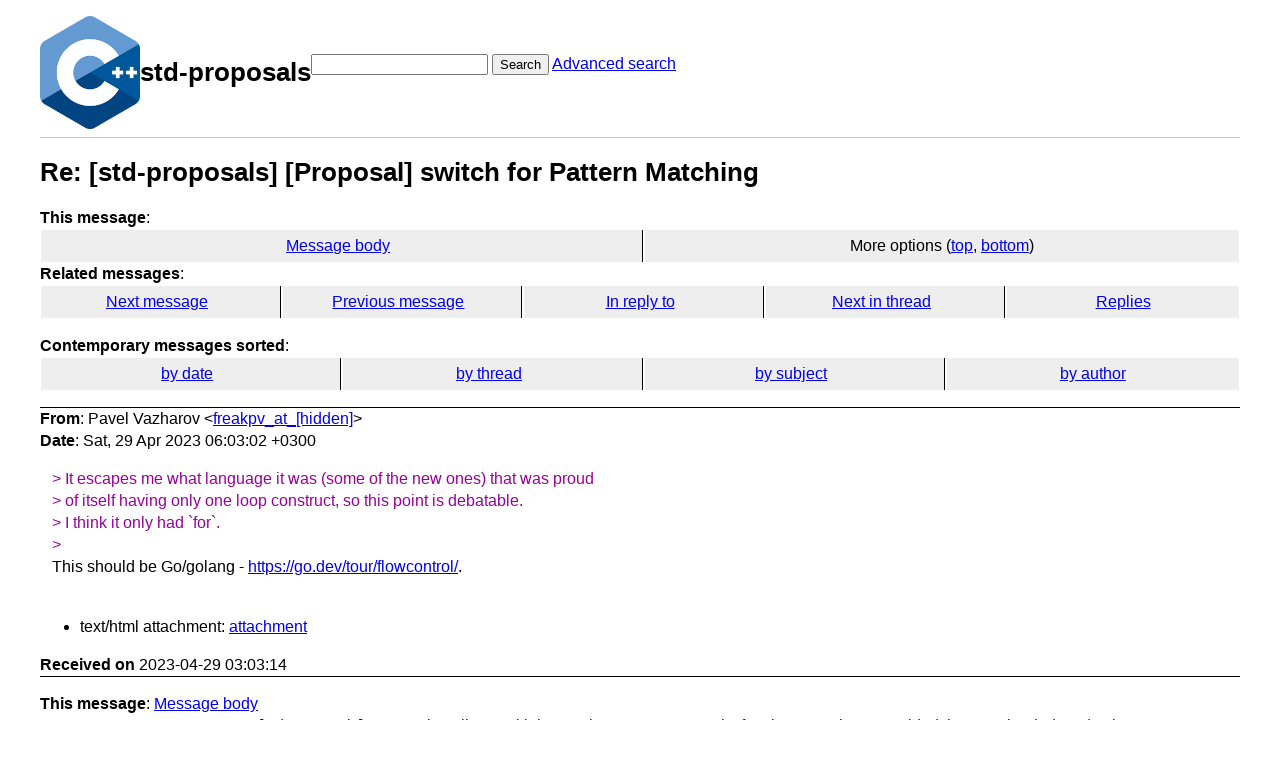

--- FILE ---
content_type: text/html; charset=UTF-8
request_url: https://lists.isocpp.org/std-proposals/2023/04/6458.php
body_size: 1983
content:
<!DOCTYPE HTML PUBLIC "-//W3C//DTD HTML 3.2 Final//EN">
<html>
<head>
<meta name="Author" content="Pavel Vazharov (freakpv_at_[hidden])" />
<meta name="Subject" content="Re: [std-proposals] [Proposal] switch for Pattern Matching" />
<title>ISOCPP std-proposals List: Re: [std-proposals] [Proposal] switch for Pattern Matching</title>

<link rel="stylesheet" href="/std-proposals/hypermail.css">
</head>

<body>
    <div class="header">
        <a ahref="https://lists.isocpp.org/"><img src="//isocpp.org/files/img/cpp_logo.png" alt="C++ Logo"
                style="width:100px;"></a>
        <h1>std-proposals</h1>
        <form action="/std-proposals/cgi-bin/swish.cgi" method="get">
            <input name="query" type="text" />
            <button type="submit">Search</button>
            <a href="/std-proposals/cgi-bin/swish.cgi">Advanced search</a>
        </form>
    </div>
    <hr>
<header class="head">
<h1>Re: [std-proposals] [Proposal] switch for Pattern Matching</h1>
<!-- received="Sat Apr 29 03:03:14 2023" -->
<!-- isoreceived="20230429030314" -->
<!-- sent="Sat, 29 Apr 2023 06:03:02 +0300" -->
<!-- isosent="20230429030302" -->
<!-- name="Pavel Vazharov" -->
<!-- email="freakpv_at_[hidden]" -->
<!-- subject="Re: [std-proposals] [Proposal] switch for Pattern Matching" -->
<!-- id="CAK9EM19XmR=D2=NuBJcYFiyVZWZHYdTGPdq4REdRLEVN9i1h-g_at_[hidden]" -->
<!-- charset="UTF-8" -->
<!-- inreplyto="CAFx8YytJ20p5vRV4TuUN70WSxzwcPT7r0VvXxmwU+w3tLFzEFw_at_[hidden]" -->
<!-- expires="-1" -->
<nav id="navbar">
<ul class="links hmenu_container">
<li>
<span class="heading">This message</span>: <ul class="hmenu"><li><a href="#start" id="options1">Message body</a></li>
<li>More options (<a href="#options2">top</a>, <a href="#options3">bottom</a>)</li>
</ul></li>
<li>
<span class="heading">Related messages</span>: <ul class="hmenu">
<!-- unext="start" -->
<li><a href="6459.php">Next message</a></li>
<li><a href="6457.php">Previous message</a></li>
<li><a href="6455.php">In reply to</a></li>
<!-- unextthread="start" -->
<li><a href="6468.php">Next in thread</a></li>
<li><a href="#replies">Replies</a></li>
<!-- ureply="end" -->
</ul></li>
</ul>
</nav>
<ul class="links hmenu_container">
<li id="options2"><span class="heading">Contemporary messages sorted</span>: <ul class="hmenu"><li><a href="date.php#msg6458">by date</a></li>
<li><a href="index.php#msg6458">by thread</a></li>
<li><a href="subject.php#msg6458">by subject</a></li>
<li><a href="author.php#msg6458">by author</a></li>
</ul></li>
</ul>
</header>
<!-- body="start" -->
<main class="mail">
<address class="headers">
<span class="from">
<span class="heading">From</span>: Pavel Vazharov &lt;<a href="mailto:freakpv_at_%5Bhidden%5D?Subject=Re%3A%20%5Bstd-proposals%5D%20%5BProposal%5D%20switch%20for%20Pattern%20Matching">freakpv_at_[hidden]</a>&gt;
</span><br />
<span class="date"><span class="heading">Date</span>: Sat, 29 Apr 2023 06:03:02 +0300</span><br />
</address>
<div id="start" class="showhtml-body">
<span class="quotelev1">&gt; It escapes me what language it was (some of the new ones) that was proud
</span><br />
<span class="quotelev1">&gt; of itself having only one loop construct, so this point is debatable.
</span><br />
<span class="quotelev1">&gt; I think it only had `for`.
</span><br />
<span class="quotelev1">&gt;
</span><br />
This should be Go/golang - <a href="https://go.dev/tour/flowcontrol/">https://go.dev/tour/flowcontrol/</a>.
<br />
<br />
</div>
<section class="message-attachments" aria-label="attachments">
<ul>
<li>text/html attachment: <a href="https://lists.isocpp.org/std-proposals/att-6458/attachment">attachment</a></li>
<!-- attachment="attachment" -->
</ul>
</section>
<p class="received"><span class="heading">Received on</span> 2023-04-29 03:03:14</p>
</main>
<!-- body="end" -->
<footer class="foot">
<nav id="navbarfoot">
<ul class="links hmenu_container">
<li><span class="heading">This message</span>: <span class="message_body"><a href="#start">Message body</a></span></li>
<!-- lnext="start" -->
<li><span class="heading">Next message</span>: <a href="6459.php" title="Next message in the list">Anoop Rana: "[std-proposals] Proposal to allow multiple template parameter packs for class templates provided they can be deduced using CTAD"</a></li>
<li><span class="heading">Previous message</span>: <a href="6457.php">Anoop Rana: "Re: [std-proposals] Add trait to get the type of a member function"</a></li>
<li><span class="heading">In reply to</span>: <a href="6455.php">&#1052;&#1080;&#1093;&#1072;&#1080;&#1083; &#1053;&#1072;&#1081;&#1076;&#1077;&#1085;&#1086;&#1074;: "Re: [std-proposals] [Proposal] switch for Pattern Matching"</a></li>
<!-- lnextthread="start" -->
<li><span class="heading">Next in thread</span>: <a href="6468.php">&#1052;&#1080;&#1093;&#1072;&#1080;&#1083; &#1053;&#1072;&#1081;&#1076;&#1077;&#1085;&#1086;&#1074;: "Re: [std-proposals] [Proposal] switch for Pattern Matching"</a></li>
<li id="replies"><span class="heading">Reply</span>:  <a href="6468.php">&#1052;&#1080;&#1093;&#1072;&#1080;&#1083; &#1053;&#1072;&#1081;&#1076;&#1077;&#1085;&#1086;&#1074;: "Re: [std-proposals] [Proposal] switch for Pattern Matching"</a></li>
<!-- lreply="end" -->
</ul>
<ul class="links hmenu_container">
<li id="options3"><span class="heading">Contemporary messages sorted</span>: <ul class="hmenu"><li><a href="date.php#msg6458">by date</a></li>
<li><a href="index.php#msg6458">by thread</a></li>
<li><a href="subject.php#msg6458">by subject</a></li>
<li><a href="author.php#msg6458">by author</a></li>
</ul></li>
</ul>
</nav>
<!-- trailer="footer" -->
<p>
<a href="https://lists.isocpp.org/mailman/listinfo.cgi/std-proposals">STD-PROPOSALS</a> list run by <a href="mailto:std-proposals-owner@lists.isocpp.org">std-proposals-owner@lists.isocpp.org</a>
</p>
<p><a href="https://groups.google.com/a/isocpp.org/forum/#!forum/std-proposals" target="_blank">Standard Proposals Archives on Google Groups</a></p>
</body>
</html>
</footer>
</body>
</html>
